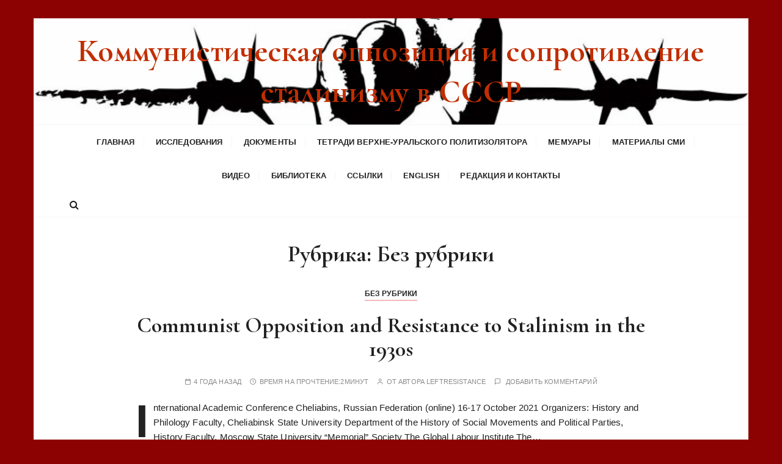

--- FILE ---
content_type: text/html; charset=UTF-8
request_url: http://leftresistance.su/category/%D0%B1%D0%B5%D0%B7-%D1%80%D1%83%D0%B1%D1%80%D0%B8%D0%BA%D0%B8/
body_size: 12146
content:
<!doctype html>
<html lang="ru-RU">
<head>
	<meta charset="UTF-8">
	<meta name="viewport" content="width=device-width, initial-scale=1">
	<link rel="profile" href="https://gmpg.org/xfn/11">

	<title>Без рубрики &#8211; Коммунистическая оппозиция и сопротивление сталинизму в СССР</title>
<meta name='robots' content='max-image-preview:large' />
<link rel='dns-prefetch' href='//fonts.googleapis.com' />
<link rel="alternate" type="application/rss+xml" title="Коммунистическая оппозиция и сопротивление сталинизму в СССР &raquo; Лента" href="http://leftresistance.su/feed/" />
<link rel="alternate" type="application/rss+xml" title="Коммунистическая оппозиция и сопротивление сталинизму в СССР &raquo; Лента комментариев" href="http://leftresistance.su/comments/feed/" />
<link rel="alternate" type="application/rss+xml" title="Коммунистическая оппозиция и сопротивление сталинизму в СССР &raquo; Лента рубрики Без рубрики" href="http://leftresistance.su/category/%d0%b1%d0%b5%d0%b7-%d1%80%d1%83%d0%b1%d1%80%d0%b8%d0%ba%d0%b8/feed/" />
<script type="text/javascript">
window._wpemojiSettings = {"baseUrl":"https:\/\/s.w.org\/images\/core\/emoji\/14.0.0\/72x72\/","ext":".png","svgUrl":"https:\/\/s.w.org\/images\/core\/emoji\/14.0.0\/svg\/","svgExt":".svg","source":{"concatemoji":"http:\/\/leftresistance.su\/wp-includes\/js\/wp-emoji-release.min.js?ver=6.1.9"}};
/*! This file is auto-generated */
!function(e,a,t){var n,r,o,i=a.createElement("canvas"),p=i.getContext&&i.getContext("2d");function s(e,t){var a=String.fromCharCode,e=(p.clearRect(0,0,i.width,i.height),p.fillText(a.apply(this,e),0,0),i.toDataURL());return p.clearRect(0,0,i.width,i.height),p.fillText(a.apply(this,t),0,0),e===i.toDataURL()}function c(e){var t=a.createElement("script");t.src=e,t.defer=t.type="text/javascript",a.getElementsByTagName("head")[0].appendChild(t)}for(o=Array("flag","emoji"),t.supports={everything:!0,everythingExceptFlag:!0},r=0;r<o.length;r++)t.supports[o[r]]=function(e){if(p&&p.fillText)switch(p.textBaseline="top",p.font="600 32px Arial",e){case"flag":return s([127987,65039,8205,9895,65039],[127987,65039,8203,9895,65039])?!1:!s([55356,56826,55356,56819],[55356,56826,8203,55356,56819])&&!s([55356,57332,56128,56423,56128,56418,56128,56421,56128,56430,56128,56423,56128,56447],[55356,57332,8203,56128,56423,8203,56128,56418,8203,56128,56421,8203,56128,56430,8203,56128,56423,8203,56128,56447]);case"emoji":return!s([129777,127995,8205,129778,127999],[129777,127995,8203,129778,127999])}return!1}(o[r]),t.supports.everything=t.supports.everything&&t.supports[o[r]],"flag"!==o[r]&&(t.supports.everythingExceptFlag=t.supports.everythingExceptFlag&&t.supports[o[r]]);t.supports.everythingExceptFlag=t.supports.everythingExceptFlag&&!t.supports.flag,t.DOMReady=!1,t.readyCallback=function(){t.DOMReady=!0},t.supports.everything||(n=function(){t.readyCallback()},a.addEventListener?(a.addEventListener("DOMContentLoaded",n,!1),e.addEventListener("load",n,!1)):(e.attachEvent("onload",n),a.attachEvent("onreadystatechange",function(){"complete"===a.readyState&&t.readyCallback()})),(e=t.source||{}).concatemoji?c(e.concatemoji):e.wpemoji&&e.twemoji&&(c(e.twemoji),c(e.wpemoji)))}(window,document,window._wpemojiSettings);
</script>
<style type="text/css">
img.wp-smiley,
img.emoji {
	display: inline !important;
	border: none !important;
	box-shadow: none !important;
	height: 1em !important;
	width: 1em !important;
	margin: 0 0.07em !important;
	vertical-align: -0.1em !important;
	background: none !important;
	padding: 0 !important;
}
</style>
	<link rel='stylesheet' id='wp-block-library-css' href='http://leftresistance.su/wp-includes/css/dist/block-library/style.min.css?ver=6.1.9' type='text/css' media='all' />
<style id='wp-block-library-theme-inline-css' type='text/css'>
.wp-block-audio figcaption{color:#555;font-size:13px;text-align:center}.is-dark-theme .wp-block-audio figcaption{color:hsla(0,0%,100%,.65)}.wp-block-audio{margin:0 0 1em}.wp-block-code{border:1px solid #ccc;border-radius:4px;font-family:Menlo,Consolas,monaco,monospace;padding:.8em 1em}.wp-block-embed figcaption{color:#555;font-size:13px;text-align:center}.is-dark-theme .wp-block-embed figcaption{color:hsla(0,0%,100%,.65)}.wp-block-embed{margin:0 0 1em}.blocks-gallery-caption{color:#555;font-size:13px;text-align:center}.is-dark-theme .blocks-gallery-caption{color:hsla(0,0%,100%,.65)}.wp-block-image figcaption{color:#555;font-size:13px;text-align:center}.is-dark-theme .wp-block-image figcaption{color:hsla(0,0%,100%,.65)}.wp-block-image{margin:0 0 1em}.wp-block-pullquote{border-top:4px solid;border-bottom:4px solid;margin-bottom:1.75em;color:currentColor}.wp-block-pullquote__citation,.wp-block-pullquote cite,.wp-block-pullquote footer{color:currentColor;text-transform:uppercase;font-size:.8125em;font-style:normal}.wp-block-quote{border-left:.25em solid;margin:0 0 1.75em;padding-left:1em}.wp-block-quote cite,.wp-block-quote footer{color:currentColor;font-size:.8125em;position:relative;font-style:normal}.wp-block-quote.has-text-align-right{border-left:none;border-right:.25em solid;padding-left:0;padding-right:1em}.wp-block-quote.has-text-align-center{border:none;padding-left:0}.wp-block-quote.is-large,.wp-block-quote.is-style-large,.wp-block-quote.is-style-plain{border:none}.wp-block-search .wp-block-search__label{font-weight:700}.wp-block-search__button{border:1px solid #ccc;padding:.375em .625em}:where(.wp-block-group.has-background){padding:1.25em 2.375em}.wp-block-separator.has-css-opacity{opacity:.4}.wp-block-separator{border:none;border-bottom:2px solid;margin-left:auto;margin-right:auto}.wp-block-separator.has-alpha-channel-opacity{opacity:1}.wp-block-separator:not(.is-style-wide):not(.is-style-dots){width:100px}.wp-block-separator.has-background:not(.is-style-dots){border-bottom:none;height:1px}.wp-block-separator.has-background:not(.is-style-wide):not(.is-style-dots){height:2px}.wp-block-table{margin:"0 0 1em 0"}.wp-block-table thead{border-bottom:3px solid}.wp-block-table tfoot{border-top:3px solid}.wp-block-table td,.wp-block-table th{word-break:normal}.wp-block-table figcaption{color:#555;font-size:13px;text-align:center}.is-dark-theme .wp-block-table figcaption{color:hsla(0,0%,100%,.65)}.wp-block-video figcaption{color:#555;font-size:13px;text-align:center}.is-dark-theme .wp-block-video figcaption{color:hsla(0,0%,100%,.65)}.wp-block-video{margin:0 0 1em}.wp-block-template-part.has-background{padding:1.25em 2.375em;margin-top:0;margin-bottom:0}
</style>
<link rel='stylesheet' id='wpzoom-social-icons-block-style-css' href='http://leftresistance.su/wp-content/plugins/social-icons-widget-by-wpzoom/block/dist/blocks.style.build.css?ver=1626783892' type='text/css' media='all' />
<link rel='stylesheet' id='wp-components-css' href='http://leftresistance.su/wp-includes/css/dist/components/style.min.css?ver=6.1.9' type='text/css' media='all' />
<link rel='stylesheet' id='wp-block-editor-css' href='http://leftresistance.su/wp-includes/css/dist/block-editor/style.min.css?ver=6.1.9' type='text/css' media='all' />
<link rel='stylesheet' id='wp-nux-css' href='http://leftresistance.su/wp-includes/css/dist/nux/style.min.css?ver=6.1.9' type='text/css' media='all' />
<link rel='stylesheet' id='wp-reusable-blocks-css' href='http://leftresistance.su/wp-includes/css/dist/reusable-blocks/style.min.css?ver=6.1.9' type='text/css' media='all' />
<link rel='stylesheet' id='wp-editor-css' href='http://leftresistance.su/wp-includes/css/dist/editor/style.min.css?ver=6.1.9' type='text/css' media='all' />
<link rel='stylesheet' id='drop_shadow_block-style-css-css' href='http://leftresistance.su/wp-content/plugins/drop-shadow-boxes/block/blocks.style.build.css?ver=1.7.10' type='text/css' media='all' />
<link rel='stylesheet' id='classic-theme-styles-css' href='http://leftresistance.su/wp-includes/css/classic-themes.min.css?ver=1' type='text/css' media='all' />
<style id='global-styles-inline-css' type='text/css'>
body{--wp--preset--color--black: #000000;--wp--preset--color--cyan-bluish-gray: #abb8c3;--wp--preset--color--white: #ffffff;--wp--preset--color--pale-pink: #f78da7;--wp--preset--color--vivid-red: #cf2e2e;--wp--preset--color--luminous-vivid-orange: #ff6900;--wp--preset--color--luminous-vivid-amber: #fcb900;--wp--preset--color--light-green-cyan: #7bdcb5;--wp--preset--color--vivid-green-cyan: #00d084;--wp--preset--color--pale-cyan-blue: #8ed1fc;--wp--preset--color--vivid-cyan-blue: #0693e3;--wp--preset--color--vivid-purple: #9b51e0;--wp--preset--gradient--vivid-cyan-blue-to-vivid-purple: linear-gradient(135deg,rgba(6,147,227,1) 0%,rgb(155,81,224) 100%);--wp--preset--gradient--light-green-cyan-to-vivid-green-cyan: linear-gradient(135deg,rgb(122,220,180) 0%,rgb(0,208,130) 100%);--wp--preset--gradient--luminous-vivid-amber-to-luminous-vivid-orange: linear-gradient(135deg,rgba(252,185,0,1) 0%,rgba(255,105,0,1) 100%);--wp--preset--gradient--luminous-vivid-orange-to-vivid-red: linear-gradient(135deg,rgba(255,105,0,1) 0%,rgb(207,46,46) 100%);--wp--preset--gradient--very-light-gray-to-cyan-bluish-gray: linear-gradient(135deg,rgb(238,238,238) 0%,rgb(169,184,195) 100%);--wp--preset--gradient--cool-to-warm-spectrum: linear-gradient(135deg,rgb(74,234,220) 0%,rgb(151,120,209) 20%,rgb(207,42,186) 40%,rgb(238,44,130) 60%,rgb(251,105,98) 80%,rgb(254,248,76) 100%);--wp--preset--gradient--blush-light-purple: linear-gradient(135deg,rgb(255,206,236) 0%,rgb(152,150,240) 100%);--wp--preset--gradient--blush-bordeaux: linear-gradient(135deg,rgb(254,205,165) 0%,rgb(254,45,45) 50%,rgb(107,0,62) 100%);--wp--preset--gradient--luminous-dusk: linear-gradient(135deg,rgb(255,203,112) 0%,rgb(199,81,192) 50%,rgb(65,88,208) 100%);--wp--preset--gradient--pale-ocean: linear-gradient(135deg,rgb(255,245,203) 0%,rgb(182,227,212) 50%,rgb(51,167,181) 100%);--wp--preset--gradient--electric-grass: linear-gradient(135deg,rgb(202,248,128) 0%,rgb(113,206,126) 100%);--wp--preset--gradient--midnight: linear-gradient(135deg,rgb(2,3,129) 0%,rgb(40,116,252) 100%);--wp--preset--duotone--dark-grayscale: url('#wp-duotone-dark-grayscale');--wp--preset--duotone--grayscale: url('#wp-duotone-grayscale');--wp--preset--duotone--purple-yellow: url('#wp-duotone-purple-yellow');--wp--preset--duotone--blue-red: url('#wp-duotone-blue-red');--wp--preset--duotone--midnight: url('#wp-duotone-midnight');--wp--preset--duotone--magenta-yellow: url('#wp-duotone-magenta-yellow');--wp--preset--duotone--purple-green: url('#wp-duotone-purple-green');--wp--preset--duotone--blue-orange: url('#wp-duotone-blue-orange');--wp--preset--font-size--small: 13px;--wp--preset--font-size--medium: 20px;--wp--preset--font-size--large: 36px;--wp--preset--font-size--x-large: 42px;--wp--preset--spacing--20: 0.44rem;--wp--preset--spacing--30: 0.67rem;--wp--preset--spacing--40: 1rem;--wp--preset--spacing--50: 1.5rem;--wp--preset--spacing--60: 2.25rem;--wp--preset--spacing--70: 3.38rem;--wp--preset--spacing--80: 5.06rem;}:where(.is-layout-flex){gap: 0.5em;}body .is-layout-flow > .alignleft{float: left;margin-inline-start: 0;margin-inline-end: 2em;}body .is-layout-flow > .alignright{float: right;margin-inline-start: 2em;margin-inline-end: 0;}body .is-layout-flow > .aligncenter{margin-left: auto !important;margin-right: auto !important;}body .is-layout-constrained > .alignleft{float: left;margin-inline-start: 0;margin-inline-end: 2em;}body .is-layout-constrained > .alignright{float: right;margin-inline-start: 2em;margin-inline-end: 0;}body .is-layout-constrained > .aligncenter{margin-left: auto !important;margin-right: auto !important;}body .is-layout-constrained > :where(:not(.alignleft):not(.alignright):not(.alignfull)){max-width: var(--wp--style--global--content-size);margin-left: auto !important;margin-right: auto !important;}body .is-layout-constrained > .alignwide{max-width: var(--wp--style--global--wide-size);}body .is-layout-flex{display: flex;}body .is-layout-flex{flex-wrap: wrap;align-items: center;}body .is-layout-flex > *{margin: 0;}:where(.wp-block-columns.is-layout-flex){gap: 2em;}.has-black-color{color: var(--wp--preset--color--black) !important;}.has-cyan-bluish-gray-color{color: var(--wp--preset--color--cyan-bluish-gray) !important;}.has-white-color{color: var(--wp--preset--color--white) !important;}.has-pale-pink-color{color: var(--wp--preset--color--pale-pink) !important;}.has-vivid-red-color{color: var(--wp--preset--color--vivid-red) !important;}.has-luminous-vivid-orange-color{color: var(--wp--preset--color--luminous-vivid-orange) !important;}.has-luminous-vivid-amber-color{color: var(--wp--preset--color--luminous-vivid-amber) !important;}.has-light-green-cyan-color{color: var(--wp--preset--color--light-green-cyan) !important;}.has-vivid-green-cyan-color{color: var(--wp--preset--color--vivid-green-cyan) !important;}.has-pale-cyan-blue-color{color: var(--wp--preset--color--pale-cyan-blue) !important;}.has-vivid-cyan-blue-color{color: var(--wp--preset--color--vivid-cyan-blue) !important;}.has-vivid-purple-color{color: var(--wp--preset--color--vivid-purple) !important;}.has-black-background-color{background-color: var(--wp--preset--color--black) !important;}.has-cyan-bluish-gray-background-color{background-color: var(--wp--preset--color--cyan-bluish-gray) !important;}.has-white-background-color{background-color: var(--wp--preset--color--white) !important;}.has-pale-pink-background-color{background-color: var(--wp--preset--color--pale-pink) !important;}.has-vivid-red-background-color{background-color: var(--wp--preset--color--vivid-red) !important;}.has-luminous-vivid-orange-background-color{background-color: var(--wp--preset--color--luminous-vivid-orange) !important;}.has-luminous-vivid-amber-background-color{background-color: var(--wp--preset--color--luminous-vivid-amber) !important;}.has-light-green-cyan-background-color{background-color: var(--wp--preset--color--light-green-cyan) !important;}.has-vivid-green-cyan-background-color{background-color: var(--wp--preset--color--vivid-green-cyan) !important;}.has-pale-cyan-blue-background-color{background-color: var(--wp--preset--color--pale-cyan-blue) !important;}.has-vivid-cyan-blue-background-color{background-color: var(--wp--preset--color--vivid-cyan-blue) !important;}.has-vivid-purple-background-color{background-color: var(--wp--preset--color--vivid-purple) !important;}.has-black-border-color{border-color: var(--wp--preset--color--black) !important;}.has-cyan-bluish-gray-border-color{border-color: var(--wp--preset--color--cyan-bluish-gray) !important;}.has-white-border-color{border-color: var(--wp--preset--color--white) !important;}.has-pale-pink-border-color{border-color: var(--wp--preset--color--pale-pink) !important;}.has-vivid-red-border-color{border-color: var(--wp--preset--color--vivid-red) !important;}.has-luminous-vivid-orange-border-color{border-color: var(--wp--preset--color--luminous-vivid-orange) !important;}.has-luminous-vivid-amber-border-color{border-color: var(--wp--preset--color--luminous-vivid-amber) !important;}.has-light-green-cyan-border-color{border-color: var(--wp--preset--color--light-green-cyan) !important;}.has-vivid-green-cyan-border-color{border-color: var(--wp--preset--color--vivid-green-cyan) !important;}.has-pale-cyan-blue-border-color{border-color: var(--wp--preset--color--pale-cyan-blue) !important;}.has-vivid-cyan-blue-border-color{border-color: var(--wp--preset--color--vivid-cyan-blue) !important;}.has-vivid-purple-border-color{border-color: var(--wp--preset--color--vivid-purple) !important;}.has-vivid-cyan-blue-to-vivid-purple-gradient-background{background: var(--wp--preset--gradient--vivid-cyan-blue-to-vivid-purple) !important;}.has-light-green-cyan-to-vivid-green-cyan-gradient-background{background: var(--wp--preset--gradient--light-green-cyan-to-vivid-green-cyan) !important;}.has-luminous-vivid-amber-to-luminous-vivid-orange-gradient-background{background: var(--wp--preset--gradient--luminous-vivid-amber-to-luminous-vivid-orange) !important;}.has-luminous-vivid-orange-to-vivid-red-gradient-background{background: var(--wp--preset--gradient--luminous-vivid-orange-to-vivid-red) !important;}.has-very-light-gray-to-cyan-bluish-gray-gradient-background{background: var(--wp--preset--gradient--very-light-gray-to-cyan-bluish-gray) !important;}.has-cool-to-warm-spectrum-gradient-background{background: var(--wp--preset--gradient--cool-to-warm-spectrum) !important;}.has-blush-light-purple-gradient-background{background: var(--wp--preset--gradient--blush-light-purple) !important;}.has-blush-bordeaux-gradient-background{background: var(--wp--preset--gradient--blush-bordeaux) !important;}.has-luminous-dusk-gradient-background{background: var(--wp--preset--gradient--luminous-dusk) !important;}.has-pale-ocean-gradient-background{background: var(--wp--preset--gradient--pale-ocean) !important;}.has-electric-grass-gradient-background{background: var(--wp--preset--gradient--electric-grass) !important;}.has-midnight-gradient-background{background: var(--wp--preset--gradient--midnight) !important;}.has-small-font-size{font-size: var(--wp--preset--font-size--small) !important;}.has-medium-font-size{font-size: var(--wp--preset--font-size--medium) !important;}.has-large-font-size{font-size: var(--wp--preset--font-size--large) !important;}.has-x-large-font-size{font-size: var(--wp--preset--font-size--x-large) !important;}
.wp-block-navigation a:where(:not(.wp-element-button)){color: inherit;}
:where(.wp-block-columns.is-layout-flex){gap: 2em;}
.wp-block-pullquote{font-size: 1.5em;line-height: 1.6;}
</style>
<link rel='stylesheet' id='gucherry-blog-style-css' href='http://leftresistance.su/wp-content/themes/gucherry-blog/style.css?ver=6.1.9' type='text/css' media='all' />
<link rel='stylesheet' id='gucherry-blog-google-fonts-css' href='//fonts.googleapis.com/css?family=Cormorant+Garamond%3A400%2C400i%2C500%2C500i%2C600%2C600i%2C700%2C700i%26display%3Dswap&#038;subset=latin%2Clatin-ext&#038;ver=6.1.9' type='text/css' media='all' />
<link rel='stylesheet' id='gucherry-blog-main-css' href='http://leftresistance.su/wp-content/themes/gucherry-blog/everestthemes/assets/dist/css/main-style.css?ver=6.1.9' type='text/css' media='all' />
<link rel='stylesheet' id='gucherry-blog-woocommerce-style-css' href='http://leftresistance.su/wp-content/themes/gucherry-blog/everestthemes/woocommerce/woocommerce.css?ver=6.1.9' type='text/css' media='all' />
<link rel='stylesheet' id='wpzoom-social-icons-socicon-css' href='http://leftresistance.su/wp-content/plugins/social-icons-widget-by-wpzoom/assets/css/wpzoom-socicon.css?ver=1626783892' type='text/css' media='all' />
<link rel='stylesheet' id='wpzoom-social-icons-genericons-css' href='http://leftresistance.su/wp-content/plugins/social-icons-widget-by-wpzoom/assets/css/genericons.css?ver=1626783892' type='text/css' media='all' />
<link rel='stylesheet' id='wpzoom-social-icons-academicons-css' href='http://leftresistance.su/wp-content/plugins/social-icons-widget-by-wpzoom/assets/css/academicons.min.css?ver=1626783892' type='text/css' media='all' />
<link rel='stylesheet' id='wpzoom-social-icons-font-awesome-3-css' href='http://leftresistance.su/wp-content/plugins/social-icons-widget-by-wpzoom/assets/css/font-awesome-3.min.css?ver=1626783892' type='text/css' media='all' />
<link rel='stylesheet' id='dashicons-css' href='http://leftresistance.su/wp-includes/css/dashicons.min.css?ver=6.1.9' type='text/css' media='all' />
<link rel='stylesheet' id='wpzoom-social-icons-styles-css' href='http://leftresistance.su/wp-content/plugins/social-icons-widget-by-wpzoom/assets/css/wpzoom-social-icons-styles.css?ver=1626783892' type='text/css' media='all' />
<link rel='preload' as='font'  id='wpzoom-social-icons-font-academicons-ttf-css' href='http://leftresistance.su/wp-content/plugins/social-icons-widget-by-wpzoom/assets/font/academicons.ttf?v=1.8.6'  type='font/ttf' crossorigin />
<link rel='preload' as='font'  id='wpzoom-social-icons-font-academicons-woff-css' href='http://leftresistance.su/wp-content/plugins/social-icons-widget-by-wpzoom/assets/font/academicons.woff?v=1.8.6'  type='font/woff' crossorigin />
<link rel='preload' as='font'  id='wpzoom-social-icons-font-fontawesome-3-ttf-css' href='http://leftresistance.su/wp-content/plugins/social-icons-widget-by-wpzoom/assets/font/fontawesome-webfont.ttf?v=4.7.0'  type='font/ttf' crossorigin />
<link rel='preload' as='font'  id='wpzoom-social-icons-font-fontawesome-3-woff-css' href='http://leftresistance.su/wp-content/plugins/social-icons-widget-by-wpzoom/assets/font/fontawesome-webfont.woff?v=4.7.0'  type='font/woff' crossorigin />
<link rel='preload' as='font'  id='wpzoom-social-icons-font-fontawesome-3-woff2-css' href='http://leftresistance.su/wp-content/plugins/social-icons-widget-by-wpzoom/assets/font/fontawesome-webfont.woff2?v=4.7.0'  type='font/woff2' crossorigin />
<link rel='preload' as='font'  id='wpzoom-social-icons-font-genericons-ttf-css' href='http://leftresistance.su/wp-content/plugins/social-icons-widget-by-wpzoom/assets/font/Genericons.ttf'  type='font/ttf' crossorigin />
<link rel='preload' as='font'  id='wpzoom-social-icons-font-genericons-woff-css' href='http://leftresistance.su/wp-content/plugins/social-icons-widget-by-wpzoom/assets/font/Genericons.woff'  type='font/woff' crossorigin />
<link rel='preload' as='font'  id='wpzoom-social-icons-font-socicon-ttf-css' href='http://leftresistance.su/wp-content/plugins/social-icons-widget-by-wpzoom/assets/font/socicon.ttf?v=4.1.3'  type='font/ttf' crossorigin />
<link rel='preload' as='font'  id='wpzoom-social-icons-font-socicon-woff-css' href='http://leftresistance.su/wp-content/plugins/social-icons-widget-by-wpzoom/assets/font/socicon.woff?v=4.1.3'  type='font/woff' crossorigin />
<script type='text/javascript' src='http://leftresistance.su/wp-includes/js/jquery/jquery.min.js?ver=3.6.1' id='jquery-core-js'></script>
<script type='text/javascript' src='http://leftresistance.su/wp-includes/js/jquery/jquery-migrate.min.js?ver=3.3.2' id='jquery-migrate-js'></script>
<link rel="https://api.w.org/" href="http://leftresistance.su/wp-json/" /><link rel="alternate" type="application/json" href="http://leftresistance.su/wp-json/wp/v2/categories/1" /><link rel="EditURI" type="application/rsd+xml" title="RSD" href="http://leftresistance.su/xmlrpc.php?rsd" />
<link rel="wlwmanifest" type="application/wlwmanifest+xml" href="http://leftresistance.su/wp-includes/wlwmanifest.xml" />
<meta name="generator" content="WordPress 6.1.9" />
<script>readMoreArgs = []</script><!-- Analytics by WP Statistics v13.2.7 - https://wp-statistics.com/ -->
    <style type="text/css">  
       
        q,
        h1,
        h2,
        h3,
        h4,
        h5,
        h6, 
        .h1,
        .h2,
        .h3,
        .h4,
        .h5,
        .h6,
        blockquote,
        .site-title {

                        font-family: Cormorant Garamond;
                    }
            h1,
        h2,
        h3,
        h4,
        h5,
        h6, 
        .h1,
        .h2,
        .h3,
        .h4,
        .h5,
        .h6
        {
                    line-height: 1.1;
                    }
    
    </style>
        
    		<style type="text/css">
					.site-title a,
			.site-description {
				color: #c12e01;
			}
				</style>
		<style type="text/css" id="custom-background-css">
body.custom-background { background-color: #8c0101; }
</style>
	<link rel="icon" href="http://leftresistance.su/wp-content/uploads/2021/01/cropped-sayt_logo-1-32x32.jpg" sizes="32x32" />
<link rel="icon" href="http://leftresistance.su/wp-content/uploads/2021/01/cropped-sayt_logo-1-192x192.jpg" sizes="192x192" />
<link rel="apple-touch-icon" href="http://leftresistance.su/wp-content/uploads/2021/01/cropped-sayt_logo-1-180x180.jpg" />
<meta name="msapplication-TileImage" content="http://leftresistance.su/wp-content/uploads/2021/01/cropped-sayt_logo-1-270x270.jpg" />
</head>

<body class="archive category category-1 custom-background wp-embed-responsive hfeed no-sidebar boxed">
	<div class="page-wrap">
       <a class="skip-link screen-reader-text" href="#content">Перейти к содержимому</a>
        <header class="mastheader gc-header-s1">
            <div class="header-inner">
                                   <div class="gc-logo-block" style="background-image: url( http://leftresistance.su/wp-content/uploads/2022/11/cropped-1613517077_28-p-fon-dlya-prezentatsii-na-temu-kholokost-36-1.jpg );">
                                        <div class="gc-container">
                        <div class="site-identity">
                                                    <span class="site-title"><a href="http://leftresistance.su/" rel="home">Коммунистическая оппозиция и сопротивление сталинизму в СССР</a></span>
                                                </div><!-- // site-identity -->
                    </div><!-- // gc-container -->
                </div><!-- // gc-logo-block -->
                <div class="bottom-header">
                    <div class="gc-container">
                        <div class="gc-row">
                            <div class="gc-col left">
                                <div class="social-icons">
                                    <ul>
                                                                            </ul>
                                </div><!-- // social-icons -->
                            </div><!-- // gc-col -->
                            <div class="gc-col center">
                                <div class="primary-navigation-wrap">
                                    <div class="menu-toggle">
                                        <span class="hamburger-bar"></span>
                                        <span class="hamburger-bar"></span>
                                        <span class="hamburger-bar"></span>
                                    </div><!-- .menu-toggle -->
                                    <nav id="site-navigation" class="site-navigation">
                                        <ul id="menu-main" class="primary-menu"><li id="menu-item-561" class="menu-item menu-item-type-post_type menu-item-object-page menu-item-home menu-item-561"><a href="http://leftresistance.su/">Главная</a></li>
<li id="menu-item-36" class="menu-item menu-item-type-post_type menu-item-object-page menu-item-36"><a href="http://leftresistance.su/%d0%b8%d1%81%d1%81%d0%bb%d0%b5%d0%b4%d0%be%d0%b2%d0%b0%d0%bd%d0%b8%d1%8f/">Исследования</a></li>
<li id="menu-item-31" class="menu-item menu-item-type-post_type menu-item-object-page menu-item-31"><a href="http://leftresistance.su/%d0%b4%d0%be%d0%ba%d1%83%d0%bc%d0%b5%d0%bd%d1%82%d1%8b/">Документы</a></li>
<li id="menu-item-38" class="menu-item menu-item-type-post_type menu-item-object-page menu-item-38"><a href="http://leftresistance.su/%d1%82%d0%b5%d1%82%d1%80%d0%b0%d0%b4%d0%b8-%d0%b2%d0%b5%d1%80%d1%85%d0%bd%d0%b5%d1%83%d1%80%d0%b0%d0%bb%d1%8c%d1%81%d0%ba%d0%be%d0%b3%d0%be-%d0%bf%d0%be%d0%bb%d0%b8%d1%82%d0%b8%d0%b7%d0%be%d0%bb%d1%8f/">Тетради Верхне-Уральского политизолятора</a></li>
<li id="menu-item-1163" class="menu-item menu-item-type-post_type menu-item-object-page menu-item-1163"><a href="http://leftresistance.su/main-page/%d0%bc%d0%b5%d0%bc%d1%83%d0%b0%d1%80%d1%8b/">Мемуары</a></li>
<li id="menu-item-602" class="menu-item menu-item-type-post_type menu-item-object-page menu-item-602"><a href="http://leftresistance.su/%d1%80%d0%b5%d1%81%d1%83%d1%80%d1%81%d1%8b/">Материалы СМИ</a></li>
<li id="menu-item-35" class="menu-item menu-item-type-post_type menu-item-object-page menu-item-35"><a href="http://leftresistance.su/%d0%b2%d0%b8%d0%b4%d0%b5%d0%be/">Видео</a></li>
<li id="menu-item-732" class="menu-item menu-item-type-post_type menu-item-object-page menu-item-732"><a href="http://leftresistance.su/%d0%b1%d0%b8%d0%b1%d0%bb%d0%b8%d0%be%d1%82%d0%b5%d0%ba%d0%b0/">Библиотека</a></li>
<li id="menu-item-32" class="menu-item menu-item-type-post_type menu-item-object-page menu-item-32"><a href="http://leftresistance.su/%d0%bf%d0%be%d0%bb%d0%b5%d0%b7%d0%bd%d1%8b%d0%b5-%d1%80%d0%b5%d1%81%d1%83%d1%80%d1%81%d1%8b/">Ссылки</a></li>
<li id="menu-item-741" class="menu-item menu-item-type-post_type menu-item-object-page menu-item-741"><a href="http://leftresistance.su/english/">English</a></li>
<li id="menu-item-660" class="menu-item menu-item-type-post_type menu-item-object-post menu-item-660"><a href="http://leftresistance.su/%d1%80%d0%b5%d0%b4%d0%b0%d0%ba%d1%86%d0%b8%d1%8f-%d1%81%d0%b0%d0%b9%d1%82%d0%b0/">Редакция и контакты</a></li>
</ul>                                    </nav>
                                </div><!-- // primary-navigation-wrap -->
                            </div><!-- // gc-col -->
                            <div class="gc-col right">
                                                               <button class="search-trigger"><i class="fa fa-search" aria-hidden="true"></i></button>
                                                            </div><!-- // gc-col -->
                        </div><!-- // gc-row -->
                    </div><!-- // gc-container -->
                </div><!-- // bottom-header -->
            </div><!-- // header-inner -->
        </header><!-- // mastheader gc-header-s1 -->
        <div class="search-overlay-holder">
            <div class="gc-container">
                <div class="search-wrapper">
                    <form action="#">
                        <form role="search" method="get" id="searchform" class="search-form" action="http://leftresistance.su/" >
    <label>
        <span class="screen-reader-text">Искать:</span>
        <input type="search" class="search-field" placeholder="Укажите ключевые слова и нажмите &quot;ввод&quot;" value="" name="s" />
    </label>
    
    <button type="submit" class="search-submit"><i class="fa fa-search" aria-hidden="true">
    </i></button>
    </form>                    </form>
                    <div class="form-close">
                        <svg width="20" height="20" class="close-search-overlay">
                            <line y2="100%" x2="0" y1="0" x1="100%" stroke-width="1.1" stroke="#000"></line>
                            <line y2="100%" x2="100%" y1="0%" x1="0%" stroke-width="1.1" stroke="#000"></line>
                        </svg>
                    </div>
                </div>
            </div><!-- // gc-container -->
        </div><!-- // search-overlay-holder -->
        <div class="site-overlay"></div>
        
	<section class="main-content-area-wrap">
        <div class="archive-page-wrap">
            <div class="archive-page-s1 layout-tweak">
                <div class="gc-container">
                                        <div id="primary" class="content-area">
                        <main class="site-main">
                            <div class="archive-inner">
                                <div class="row">
                                                                       <div class="col-12">
                                        <div class="archive-entry">
                                                                                            <div class="page-title">
                                                   <h1>Рубрика: <span>Без рубрики</span></h1>                                                </div><!-- // page-ttile -->
                                                                                            <div class="archive-items-entry">
                                                                                              <div class="gc-blog-lists gc-blog-list-s1">
                                                    <article id="post-1046" class="post-1046 post type-post status-publish format-standard hentry category-1">
    <div class="post-content">
        <div class="top-block">
            <div class="entry-cats"><ul class="post-categories">
	<li><a href="http://leftresistance.su/category/%d0%b1%d0%b5%d0%b7-%d1%80%d1%83%d0%b1%d1%80%d0%b8%d0%ba%d0%b8/" rel="category tag">Без рубрики</a></li></ul></div>            <div class="post-title">
                <h3><a href="http://leftresistance.su/2021/08/15/communist-opposition-and-resistance-to-stalinism-in-the-1930s/">Communist Opposition and Resistance to Stalinism in the 1930s</a></h3>
            </div><!-- // post-title -->
            <div class="entry-metas">
                <ul>
                    <li class="posted-time"><span>4 года назад</span></li>                    <li class="read-time">Время на прочтение:<span>2минут</span></li>                    <li class="author">от автора <span class="author vcard"><a class="url fn n" href="http://leftresistance.su/author/leftresistance/">leftresistance</a></span></li>                            		<li class="comment">
        			<a href="http://leftresistance.su/2021/08/15/communist-opposition-and-resistance-to-stalinism-in-the-1930s/">
        				Добавить комментарий        			</a>
        		</li>
	          	                </ul>
            </div><!-- // entry-metas -->
        </div><!-- // top-block -->
                <div class="bottom-block">
            <div class="excerpt has-dropcap">
            <p>International Academic Conference Cheliabins, Russian Federation (online) 16-17 October 2021 Organizers: History and Philology Faculty, Cheliabinsk State University Department of the History of Social Movements and Political Parties, History Faculty, Moscow State University “Memorial” Society The Global Labour Institute The&#8230;</p>
            </div><!-- // excerpt -->
            <div class="permalink">
                <a class="gc-button-primary medium" href="http://leftresistance.su/2021/08/15/communist-opposition-and-resistance-to-stalinism-in-the-1930s/">Читать далее</a>
            </div><!-- // permalink -->
        </div><!-- // bottom-block -->
    </div><!-- // post-content -->
</article><!-- // hentry -->
<article id="post-1027" class="post-1027 post type-post status-publish format-standard hentry category-1">
    <div class="post-content">
        <div class="top-block">
            <div class="entry-cats"><ul class="post-categories">
	<li><a href="http://leftresistance.su/category/%d0%b1%d0%b5%d0%b7-%d1%80%d1%83%d0%b1%d1%80%d0%b8%d0%ba%d0%b8/" rel="category tag">Без рубрики</a></li></ul></div>            <div class="post-title">
                <h3><a href="http://leftresistance.su/2021/08/02/%d0%b2-%d0%bf%d0%be%d0%bb%d0%b8%d1%82%d0%b1%d1%8e%d1%80%d0%be-%d1%86%d0%ba-%d1%80%d0%ba%d0%bf/">В Политбюро ЦК РКП</a></h3>
            </div><!-- // post-title -->
            <div class="entry-metas">
                <ul>
                    <li class="posted-time"><span>5 лет назад</span></li>                    <li class="read-time">Время на прочтение:<span>2минут</span></li>                    <li class="author">от автора <span class="author vcard"><a class="url fn n" href="http://leftresistance.su/author/leftresistance/">leftresistance</a></span></li>                            		<li class="comment">
        			<a href="http://leftresistance.su/2021/08/02/%d0%b2-%d0%bf%d0%be%d0%bb%d0%b8%d1%82%d0%b1%d1%8e%d1%80%d0%be-%d1%86%d0%ba-%d1%80%d0%ba%d0%bf/">
        				Добавить комментарий        			</a>
        		</li>
	          	                </ul>
            </div><!-- // entry-metas -->
        </div><!-- // top-block -->
                <div class="bottom-block">
            <div class="excerpt has-dropcap">
            <p>(15 октября 1923 г.) Чрезвычайная&nbsp; серьезность положения&nbsp; заставляет нас&nbsp; (в интересах нашей партии, в интересах&nbsp; рабочего класса)&nbsp; сказать вам&nbsp; открыто, что продолжение политики&nbsp; большинства&nbsp; Политбюро&nbsp; грозит&nbsp; тяжкими&nbsp; бедами&nbsp; для&nbsp; всей партии. Начавшийся&nbsp; с конца&nbsp; июля этого года&nbsp; хозяйственный и финансовый&nbsp;&#8230;</p>
            </div><!-- // excerpt -->
            <div class="permalink">
                <a class="gc-button-primary medium" href="http://leftresistance.su/2021/08/02/%d0%b2-%d0%bf%d0%be%d0%bb%d0%b8%d1%82%d0%b1%d1%8e%d1%80%d0%be-%d1%86%d0%ba-%d1%80%d0%ba%d0%bf/">Читать далее</a>
            </div><!-- // permalink -->
        </div><!-- // bottom-block -->
    </div><!-- // post-content -->
</article><!-- // hentry -->
<article id="post-959" class="post-959 post type-post status-publish format-standard hentry category-1">
    <div class="post-content">
        <div class="top-block">
            <div class="entry-cats"><ul class="post-categories">
	<li><a href="http://leftresistance.su/category/%d0%b1%d0%b5%d0%b7-%d1%80%d1%83%d0%b1%d1%80%d0%b8%d0%ba%d0%b8/" rel="category tag">Без рубрики</a></li></ul></div>            <div class="post-title">
                <h3><a href="http://leftresistance.su/2021/07/30/%d0%be%d0%b1%d1%80%d0%b0%d1%89%d0%b5%d0%bd%d0%b8%d0%b5-%d0%be%d0%bf%d0%bf%d0%be%d0%b7%d0%b8%d1%86%d0%b8%d0%b8-%d0%b1%d0%be%d0%bb%d1%8c%d1%88%d0%b5%d0%b2%d0%b8%d0%ba%d0%be%d0%b2-%d0%bb%d0%b5%d0%bd/">Обращение Оппозиции большевиков-ленинцев в ЦК, ЦКК ВКП(б) и ко всем членам ВКП(б)</a></h3>
            </div><!-- // post-title -->
            <div class="entry-metas">
                <ul>
                    <li class="posted-time"><span>5 лет назад</span></li>                    <li class="read-time">Время на прочтение:<span>0минута</span></li>                    <li class="author">от автора <span class="author vcard"><a class="url fn n" href="http://leftresistance.su/author/leftresistance/">leftresistance</a></span></li>                            		<li class="comment">
        			<a href="http://leftresistance.su/2021/07/30/%d0%be%d0%b1%d1%80%d0%b0%d1%89%d0%b5%d0%bd%d0%b8%d0%b5-%d0%be%d0%bf%d0%bf%d0%be%d0%b7%d0%b8%d1%86%d0%b8%d0%b8-%d0%b1%d0%be%d0%bb%d1%8c%d1%88%d0%b5%d0%b2%d0%b8%d0%ba%d0%be%d0%b2-%d0%bb%d0%b5%d0%bd/">
        				Добавить комментарий        			</a>
        		</li>
	          	                </ul>
            </div><!-- // entry-metas -->
        </div><!-- // top-block -->
                <div class="bottom-block">
            <div class="excerpt has-dropcap">
            <p>К предстоящей дискуссии «В своем заявлении ЦК и ЦКК от 4 октября прошлого года оппозиция большевиков-ленинцев предупреждала против чрезвычайных административных мер в деревне, потому, что они влекут за собой отрицательные политические последствия. Мы предупреждали также против вреднейшей теории о возможности&#8230;</p>
            </div><!-- // excerpt -->
            <div class="permalink">
                <a class="gc-button-primary medium" href="http://leftresistance.su/2021/07/30/%d0%be%d0%b1%d1%80%d0%b0%d1%89%d0%b5%d0%bd%d0%b8%d0%b5-%d0%be%d0%bf%d0%bf%d0%be%d0%b7%d0%b8%d1%86%d0%b8%d0%b8-%d0%b1%d0%be%d0%bb%d1%8c%d1%88%d0%b5%d0%b2%d0%b8%d0%ba%d0%be%d0%b2-%d0%bb%d0%b5%d0%bd/">Читать далее</a>
            </div><!-- // permalink -->
        </div><!-- // bottom-block -->
    </div><!-- // post-content -->
</article><!-- // hentry -->
<article id="post-943" class="post-943 post type-post status-publish format-standard hentry category-1">
    <div class="post-content">
        <div class="top-block">
            <div class="entry-cats"><ul class="post-categories">
	<li><a href="http://leftresistance.su/category/%d0%b1%d0%b5%d0%b7-%d1%80%d1%83%d0%b1%d1%80%d0%b8%d0%ba%d0%b8/" rel="category tag">Без рубрики</a></li></ul></div>            <div class="post-title">
                <h3><a href="http://leftresistance.su/2021/07/30/%d0%b8%d0%b7-%d0%b2%d0%be%d0%b7%d0%b7%d0%b2%d0%b0%d0%bd%d0%b8%d1%8f-%d0%b3%d1%80%d1%83%d0%bf%d0%bf%d1%8b-%d1%80%d0%b0%d0%b1%d0%be%d1%87%d0%b0%d1%8f-%d0%bf%d1%80%d0%b0%d0%b2%d0%b4%d0%b0/">Из воззвания группы &#8220;Рабочая правда&#8221;</a></h3>
            </div><!-- // post-title -->
            <div class="entry-metas">
                <ul>
                    <li class="posted-time"><span>5 лет назад</span></li>                    <li class="read-time">Время на прочтение:<span>0минута</span></li>                    <li class="author">от автора <span class="author vcard"><a class="url fn n" href="http://leftresistance.su/author/leftresistance/">leftresistance</a></span></li>                            		<li class="comment">
        			<a href="http://leftresistance.su/2021/07/30/%d0%b8%d0%b7-%d0%b2%d0%be%d0%b7%d0%b7%d0%b2%d0%b0%d0%bd%d0%b8%d1%8f-%d0%b3%d1%80%d1%83%d0%bf%d0%bf%d1%8b-%d1%80%d0%b0%d0%b1%d0%be%d1%87%d0%b0%d1%8f-%d0%bf%d1%80%d0%b0%d0%b2%d0%b4%d0%b0/">
        				Добавить комментарий        			</a>
        		</li>
	          	                </ul>
            </div><!-- // entry-metas -->
        </div><!-- // top-block -->
                <div class="bottom-block">
            <div class="excerpt has-dropcap">
            <p>Освобождение рабочих должно быть делом самого рабочего класса. Обращение к революционному пролетариату и всем революционным элементам, оставшимся верными борющемуся рабочему классу. «В тяжелые месяцы идейной растерянности и разброда в партии и апатии среди рабочего класса мы, группа коммунистов, ставим своей&#8230;</p>
            </div><!-- // excerpt -->
            <div class="permalink">
                <a class="gc-button-primary medium" href="http://leftresistance.su/2021/07/30/%d0%b8%d0%b7-%d0%b2%d0%be%d0%b7%d0%b7%d0%b2%d0%b0%d0%bd%d0%b8%d1%8f-%d0%b3%d1%80%d1%83%d0%bf%d0%bf%d1%8b-%d1%80%d0%b0%d0%b1%d0%be%d1%87%d0%b0%d1%8f-%d0%bf%d1%80%d0%b0%d0%b2%d0%b4%d0%b0/">Читать далее</a>
            </div><!-- // permalink -->
        </div><!-- // bottom-block -->
    </div><!-- // post-content -->
</article><!-- // hentry -->
<article id="post-934" class="post-934 post type-post status-publish format-standard hentry category-1">
    <div class="post-content">
        <div class="top-block">
            <div class="entry-cats"><ul class="post-categories">
	<li><a href="http://leftresistance.su/category/%d0%b1%d0%b5%d0%b7-%d1%80%d1%83%d0%b1%d1%80%d0%b8%d0%ba%d0%b8/" rel="category tag">Без рубрики</a></li></ul></div>            <div class="post-title">
                <h3><a href="http://leftresistance.su/2021/07/30/%d1%82%d0%b5%d0%b7%d0%b8%d1%81%d1%8b-%d0%bb%d0%b5%d0%b2%d1%8b%d1%85-%d0%ba%d0%be%d0%bc%d0%bc%d1%83%d0%bd%d0%b8%d1%81%d1%82%d0%be%d0%b2-%d0%be-%d1%82%d0%b5%d0%ba%d1%83%d1%89%d0%b5%d0%bc/">Тезисы «левых коммунистов» о текущем моменте</a></h3>
            </div><!-- // post-title -->
            <div class="entry-metas">
                <ul>
                    <li class="posted-time"><span>5 лет назад</span></li>                    <li class="read-time">Время на прочтение:<span>0минута</span></li>                    <li class="author">от автора <span class="author vcard"><a class="url fn n" href="http://leftresistance.su/author/leftresistance/">leftresistance</a></span></li>                            		<li class="comment">
        			<a href="http://leftresistance.su/2021/07/30/%d1%82%d0%b5%d0%b7%d0%b8%d1%81%d1%8b-%d0%bb%d0%b5%d0%b2%d1%8b%d1%85-%d0%ba%d0%be%d0%bc%d0%bc%d1%83%d0%bd%d0%b8%d1%81%d1%82%d0%be%d0%b2-%d0%be-%d1%82%d0%b5%d0%ba%d1%83%d1%89%d0%b5%d0%bc/">
        				Добавить комментарий        			</a>
        		</li>
	          	                </ul>
            </div><!-- // entry-metas -->
        </div><!-- // top-block -->
                <div class="bottom-block">
            <div class="excerpt has-dropcap">
            <p>(«Коммунист», № 1, 20 апреля 1918 г.) От редакции. Всякому товарищу, внимательно следящему за жизнью партии, известно, что еще в начале января текущего года в партийных рядах возникли серьезные разногласия вокруг вопроса о заключении мира с Германией. Эти разногласия дважды&#8230;</p>
            </div><!-- // excerpt -->
            <div class="permalink">
                <a class="gc-button-primary medium" href="http://leftresistance.su/2021/07/30/%d1%82%d0%b5%d0%b7%d0%b8%d1%81%d1%8b-%d0%bb%d0%b5%d0%b2%d1%8b%d1%85-%d0%ba%d0%be%d0%bc%d0%bc%d1%83%d0%bd%d0%b8%d1%81%d1%82%d0%be%d0%b2-%d0%be-%d1%82%d0%b5%d0%ba%d1%83%d1%89%d0%b5%d0%bc/">Читать далее</a>
            </div><!-- // permalink -->
        </div><!-- // bottom-block -->
    </div><!-- // post-content -->
</article><!-- // hentry -->
<article id="post-883" class="post-883 post type-post status-publish format-standard hentry category-1">
    <div class="post-content">
        <div class="top-block">
            <div class="entry-cats"><ul class="post-categories">
	<li><a href="http://leftresistance.su/category/%d0%b1%d0%b5%d0%b7-%d1%80%d1%83%d0%b1%d1%80%d0%b8%d0%ba%d0%b8/" rel="category tag">Без рубрики</a></li></ul></div>            <div class="post-title">
                <h3><a href="http://leftresistance.su/2021/07/30/%d0%bb-%d0%b1-%d0%ba%d0%b0%d0%bc%d0%b5%d0%bd%d0%b5%d0%b2-%d0%b0-%d0%b8-%d1%80%d1%8b%d0%ba%d0%be%d0%b2-%d0%b2-%d0%bf-%d0%bc%d0%b8%d0%bb%d1%8e%d1%82%d0%b8%d0%bd-%d0%b3-%d0%b5-%d0%b7%d0%b8%d0%bd/">Л.Б.КАМЕНЕВ, А.И. РЫКОВ, В.П. МИЛЮТИН, Г.Е. ЗИНОВЬЕВ, В.П. НОГИН. ЗАЯВЛЕНИЕ В ЦК РСДРП (б)(17(4) ноября 1917 г.)</a></h3>
            </div><!-- // post-title -->
            <div class="entry-metas">
                <ul>
                    <li class="posted-time"><span>5 лет назад</span></li>                    <li class="read-time">Время на прочтение:<span>0минута</span></li>                    <li class="author">от автора <span class="author vcard"><a class="url fn n" href="http://leftresistance.su/author/leftresistance/">leftresistance</a></span></li>                            		<li class="comment">
        			<a href="http://leftresistance.su/2021/07/30/%d0%bb-%d0%b1-%d0%ba%d0%b0%d0%bc%d0%b5%d0%bd%d0%b5%d0%b2-%d0%b0-%d0%b8-%d1%80%d1%8b%d0%ba%d0%be%d0%b2-%d0%b2-%d0%bf-%d0%bc%d0%b8%d0%bb%d1%8e%d1%82%d0%b8%d0%bd-%d0%b3-%d0%b5-%d0%b7%d0%b8%d0%bd/">
        				Добавить комментарий        			</a>
        		</li>
	          	                </ul>
            </div><!-- // entry-metas -->
        </div><!-- // top-block -->
                <div class="bottom-block">
            <div class="excerpt has-dropcap">
            <p>ЦК РСДРП (большевиков) 14(1) ноября принял резолюцию, на деле отвергающую соглашение с партиями, входящими в Совет р[абочих] и с[олдатских] депута­тов, для образования социалистического Советского правительства. Мы считаем, что только немедленное соглашение на указанных нами условиях дало бы возможность пролетариату и,&#8230;</p>
            </div><!-- // excerpt -->
            <div class="permalink">
                <a class="gc-button-primary medium" href="http://leftresistance.su/2021/07/30/%d0%bb-%d0%b1-%d0%ba%d0%b0%d0%bc%d0%b5%d0%bd%d0%b5%d0%b2-%d0%b0-%d0%b8-%d1%80%d1%8b%d0%ba%d0%be%d0%b2-%d0%b2-%d0%bf-%d0%bc%d0%b8%d0%bb%d1%8e%d1%82%d0%b8%d0%bd-%d0%b3-%d0%b5-%d0%b7%d0%b8%d0%bd/">Читать далее</a>
            </div><!-- // permalink -->
        </div><!-- // bottom-block -->
    </div><!-- // post-content -->
</article><!-- // hentry -->
<article id="post-872" class="post-872 post type-post status-publish format-standard hentry category-1">
    <div class="post-content">
        <div class="top-block">
            <div class="entry-cats"><ul class="post-categories">
	<li><a href="http://leftresistance.su/category/%d0%b1%d0%b5%d0%b7-%d1%80%d1%83%d0%b1%d1%80%d0%b8%d0%ba%d0%b8/" rel="category tag">Без рубрики</a></li></ul></div>            <div class="post-title">
                <h3><a href="http://leftresistance.su/2021/07/29/%d0%be%d0%b1%d1%80%d0%b0%d1%89%d0%b5%d0%bd%d0%b8%d0%b5-%d1%81%d1%82%d0%be%d1%80%d0%be%d0%bd%d0%bd%d0%b8%d0%ba%d0%be%d0%b2-%d0%bf%d0%bb%d0%b0%d1%82%d1%84%d0%be%d1%80%d0%bc%d1%8b-15-%d1%82%d0%b8/">Обращение сторонников «Платформы 15-ти» к XV съезду ВКП(б)</a></h3>
            </div><!-- // post-title -->
            <div class="entry-metas">
                <ul>
                    <li class="posted-time"><span>5 лет назад</span></li>                    <li class="read-time">Время на прочтение:<span>0минута</span></li>                    <li class="author">от автора <span class="author vcard"><a class="url fn n" href="http://leftresistance.su/author/leftresistance/">leftresistance</a></span></li>                            		<li class="comment">
        			<a href="http://leftresistance.su/2021/07/29/%d0%be%d0%b1%d1%80%d0%b0%d1%89%d0%b5%d0%bd%d0%b8%d0%b5-%d1%81%d1%82%d0%be%d1%80%d0%be%d0%bd%d0%bd%d0%b8%d0%ba%d0%be%d0%b2-%d0%bf%d0%bb%d0%b0%d1%82%d1%84%d0%be%d1%80%d0%bc%d1%8b-15-%d1%82%d0%b8/">
        				Добавить комментарий        			</a>
        		</li>
	          	                </ul>
            </div><!-- // entry-metas -->
        </div><!-- // top-block -->
                <div class="bottom-block">
            <div class="excerpt has-dropcap">
            <p>Декабрь 1927 г. XV съезд будет подводить итоги той ожесточенной внутрипартийной борьбе, в ходе которой ЦК, не дожидаясь съезда, уже начал раскол сотнями исключений из партии тех, кто не согласен с его оппортунистической политикой. В ряде наших документов – в&#8230;</p>
            </div><!-- // excerpt -->
            <div class="permalink">
                <a class="gc-button-primary medium" href="http://leftresistance.su/2021/07/29/%d0%be%d0%b1%d1%80%d0%b0%d1%89%d0%b5%d0%bd%d0%b8%d0%b5-%d1%81%d1%82%d0%be%d1%80%d0%be%d0%bd%d0%bd%d0%b8%d0%ba%d0%be%d0%b2-%d0%bf%d0%bb%d0%b0%d1%82%d1%84%d0%be%d1%80%d0%bc%d1%8b-15-%d1%82%d0%b8/">Читать далее</a>
            </div><!-- // permalink -->
        </div><!-- // bottom-block -->
    </div><!-- // post-content -->
</article><!-- // hentry -->
<article id="post-714" class="post-714 post type-post status-publish format-standard hentry category-1">
    <div class="post-content">
        <div class="top-block">
            <div class="entry-cats"><ul class="post-categories">
	<li><a href="http://leftresistance.su/category/%d0%b1%d0%b5%d0%b7-%d1%80%d1%83%d0%b1%d1%80%d0%b8%d0%ba%d0%b8/" rel="category tag">Без рубрики</a></li></ul></div>            <div class="post-title">
                <h3><a href="http://leftresistance.su/2021/07/24/%d1%84-%d1%84-%d1%80%d0%b0%d1%81%d0%ba%d0%be%d0%bb%d1%8c%d0%bd%d0%b8%d0%ba%d0%be%d0%b2-%d0%be%d1%82%d0%ba%d1%80%d1%8b%d1%82%d0%be%d0%b5-%d0%bf%d0%b8%d1%81%d1%8c%d0%bc%d0%be-%d1%81%d1%82%d0%b0%d0%bb/">Ф.Ф. Раскольников. Открытое письмо Сталину</a></h3>
            </div><!-- // post-title -->
            <div class="entry-metas">
                <ul>
                    <li class="posted-time"><span>5 лет назад</span></li>                    <li class="read-time">Время на прочтение:<span>0минута</span></li>                    <li class="author">от автора <span class="author vcard"><a class="url fn n" href="http://leftresistance.su/author/leftresistance/">leftresistance</a></span></li>                            		<li class="comment">
        			<a href="http://leftresistance.su/2021/07/24/%d1%84-%d1%84-%d1%80%d0%b0%d1%81%d0%ba%d0%be%d0%bb%d1%8c%d0%bd%d0%b8%d0%ba%d0%be%d0%b2-%d0%be%d1%82%d0%ba%d1%80%d1%8b%d1%82%d0%be%d0%b5-%d0%bf%d0%b8%d1%81%d1%8c%d0%bc%d0%be-%d1%81%d1%82%d0%b0%d0%bb/">
        				Добавить комментарий        			</a>
        		</li>
	          	                </ul>
            </div><!-- // entry-metas -->
        </div><!-- // top-block -->
                <div class="bottom-block">
            <div class="excerpt has-dropcap">
            <p>(17 августа 1939 г.) Я правду о тебе порасскажу такую,Что хуже всякой лжи. Сталин, вы объявили меня «вне закона». Этим актом вы уравняли меня в правах — точнее в бесправии, &#8212; со всеми советскими гражданами, которые под вашим владычеством живут&#8230;</p>
            </div><!-- // excerpt -->
            <div class="permalink">
                <a class="gc-button-primary medium" href="http://leftresistance.su/2021/07/24/%d1%84-%d1%84-%d1%80%d0%b0%d1%81%d0%ba%d0%be%d0%bb%d1%8c%d0%bd%d0%b8%d0%ba%d0%be%d0%b2-%d0%be%d1%82%d0%ba%d1%80%d1%8b%d1%82%d0%be%d0%b5-%d0%bf%d0%b8%d1%81%d1%8c%d0%bc%d0%be-%d1%81%d1%82%d0%b0%d0%bb/">Читать далее</a>
            </div><!-- // permalink -->
        </div><!-- // bottom-block -->
    </div><!-- // post-content -->
</article><!-- // hentry -->
<article id="post-704" class="post-704 post type-post status-publish format-standard hentry category-1">
    <div class="post-content">
        <div class="top-block">
            <div class="entry-cats"><ul class="post-categories">
	<li><a href="http://leftresistance.su/category/%d0%b1%d0%b5%d0%b7-%d1%80%d1%83%d0%b1%d1%80%d0%b8%d0%ba%d0%b8/" rel="category tag">Без рубрики</a></li></ul></div>            <div class="post-title">
                <h3><a href="http://leftresistance.su/2021/07/24/%d0%bb-%d0%b4-%d1%82%d1%80%d0%be%d1%86%d0%ba%d0%b8%d0%b9-%d0%b2%d0%b0%d1%81-%d0%be%d0%b1%d0%bc%d0%b0%d0%bd%d1%8b%d0%b2%d0%b0%d1%8e%d1%82-%d0%bf%d0%b8%d1%81%d1%8c%d0%bc%d0%be-%d0%b2-%d1%81%d1%81/">Л.Д. Троцкий. Вас обманывают! (письмо в СССР)</a></h3>
            </div><!-- // post-title -->
            <div class="entry-metas">
                <ul>
                    <li class="posted-time"><span>5 лет назад</span></li>                    <li class="read-time">Время на прочтение:<span>0минута</span></li>                    <li class="author">от автора <span class="author vcard"><a class="url fn n" href="http://leftresistance.su/author/leftresistance/">leftresistance</a></span></li>                            		<li class="comment">
        			<a href="http://leftresistance.su/2021/07/24/%d0%bb-%d0%b4-%d1%82%d1%80%d0%be%d1%86%d0%ba%d0%b8%d0%b9-%d0%b2%d0%b0%d1%81-%d0%be%d0%b1%d0%bc%d0%b0%d0%bd%d1%8b%d0%b2%d0%b0%d1%8e%d1%82-%d0%bf%d0%b8%d1%81%d1%8c%d0%bc%d0%be-%d0%b2-%d1%81%d1%81/">
        				Добавить комментарий        			</a>
        		</li>
	          	                </ul>
            </div><!-- // entry-metas -->
        </div><!-- // top-block -->
                <div class="bottom-block">
            <div class="excerpt has-dropcap">
            <p>(25 апреля 1940 г.) Привет рабочим, колхозникам, красноармейцам и краснофлотцам СССР из далекой Мексики, куда я попал после того, как сталинская клика выслала меня в Турцию, а буржуазия гнала меня затем из страны в страну! Дорогие товарищи! Лживая сталинская печать&#8230;</p>
            </div><!-- // excerpt -->
            <div class="permalink">
                <a class="gc-button-primary medium" href="http://leftresistance.su/2021/07/24/%d0%bb-%d0%b4-%d1%82%d1%80%d0%be%d1%86%d0%ba%d0%b8%d0%b9-%d0%b2%d0%b0%d1%81-%d0%be%d0%b1%d0%bc%d0%b0%d0%bd%d1%8b%d0%b2%d0%b0%d1%8e%d1%82-%d0%bf%d0%b8%d1%81%d1%8c%d0%bc%d0%be-%d0%b2-%d1%81%d1%81/">Читать далее</a>
            </div><!-- // permalink -->
        </div><!-- // bottom-block -->
    </div><!-- // post-content -->
</article><!-- // hentry -->
<article id="post-299" class="post-299 post type-post status-publish format-standard hentry category-1">
    <div class="post-content">
        <div class="top-block">
            <div class="entry-cats"><ul class="post-categories">
	<li><a href="http://leftresistance.su/category/%d0%b1%d0%b5%d0%b7-%d1%80%d1%83%d0%b1%d1%80%d0%b8%d0%ba%d0%b8/" rel="category tag">Без рубрики</a></li></ul></div>            <div class="post-title">
                <h3><a href="http://leftresistance.su/2021/01/09/%d0%ba%d0%be%d0%bc%d0%bc%d1%83%d0%bd%d0%b8%d1%81%d1%82%d0%b8%d1%87%d0%b5%d1%81%d0%ba%d0%b0%d1%8f-%d0%be%d0%bf%d0%bf%d0%be%d0%b7%d0%b8%d1%86%d0%b8%d1%8f-%d0%b8-%d1%81%d0%be%d0%bf%d1%80%d0%be%d1%82/">Международная научная конференция</a></h3>
            </div><!-- // post-title -->
            <div class="entry-metas">
                <ul>
                    <li class="posted-time"><span>5 лет назад</span></li>                    <li class="read-time">Время на прочтение:<span>2минут</span></li>                    <li class="author">от автора <span class="author vcard"><a class="url fn n" href="http://leftresistance.su/author/leftresistance/">leftresistance</a></span></li>                            		<li class="comment">
        			<a href="http://leftresistance.su/2021/01/09/%d0%ba%d0%be%d0%bc%d0%bc%d1%83%d0%bd%d0%b8%d1%81%d1%82%d0%b8%d1%87%d0%b5%d1%81%d0%ba%d0%b0%d1%8f-%d0%be%d0%bf%d0%bf%d0%be%d0%b7%d0%b8%d1%86%d0%b8%d1%8f-%d0%b8-%d1%81%d0%be%d0%bf%d1%80%d0%be%d1%82/">
        				Добавить комментарий        			</a>
        		</li>
	          	                </ul>
            </div><!-- // entry-metas -->
        </div><!-- // top-block -->
                <div class="bottom-block">
            <div class="excerpt has-dropcap">
            <p>1930-е годы вошли в историю Советского Союза как время укрепления сталинского политического режима и радикальных социально-экономических трансформаций, которые сопровождались массовыми государственными репрессиями. Менее известен другой аспект этого периода – общественное сопротивление сталинизму, которое принимало разные формы, включая идейное инакомыслие и&#8230;</p>
            </div><!-- // excerpt -->
            <div class="permalink">
                <a class="gc-button-primary medium" href="http://leftresistance.su/2021/01/09/%d0%ba%d0%be%d0%bc%d0%bc%d1%83%d0%bd%d0%b8%d1%81%d1%82%d0%b8%d1%87%d0%b5%d1%81%d0%ba%d0%b0%d1%8f-%d0%be%d0%bf%d0%bf%d0%be%d0%b7%d0%b8%d1%86%d0%b8%d1%8f-%d0%b8-%d1%81%d0%be%d0%bf%d1%80%d0%be%d1%82/">Читать далее</a>
            </div><!-- // permalink -->
        </div><!-- // bottom-block -->
    </div><!-- // post-content -->
</article><!-- // hentry -->
            <div class="gc-pagination">
                <div class="pagination-entry">
                
	<nav class="navigation pagination" aria-label="Записи">
		<h2 class="screen-reader-text">Навигация по записям</h2>
		<div class="nav-links"><span aria-current="page" class="page-numbers current">1</span>
<a class="page-numbers" href="http://leftresistance.su/category/%D0%B1%D0%B5%D0%B7-%D1%80%D1%83%D0%B1%D1%80%D0%B8%D0%BA%D0%B8/page/2/">2</a>
<a class="next page-numbers" href="http://leftresistance.su/category/%D0%B1%D0%B5%D0%B7-%D1%80%D1%83%D0%B1%D1%80%D0%B8%D0%BA%D0%B8/page/2/">Далее</a></div>
	</nav>                </div><!-- // pagination-entry -->
            </div><!-- // gc-pagination -->
               
                                                </div><!-- // gc-blog-lists gc-blog-list-s1 -->
                                                                                            </div><!-- // archive-items-entry -->
                                        </div><!-- // archive-entry -->
                                    </div><!-- // col -->
                                                                    </div><!-- // row -->
                            </div><!-- // archive-inner -->
                        </main><!-- // site-main -->
                    </div><!-- // # primary -->
                </div><!-- // gc-container -->
            </div><!-- // archive-page-s1 layout-tweak -->
        </div><!-- // archive-page-wrap -->
    </section><!-- // main-content-area-wrap -->

                <div id="gc-backtotop">
            <a href="#" class="caption">Наверх</a>
        </div><!-- // gc-backtotop -->
                <footer class="footer secondary-widget-area">
            <div class="footer-inner">
                <div class="footer-entry">
                                       <div class="gc-container">
                        <div class="footer-top">
                            <div class="site-identity">
                                                           </div><!-- // site-identity -->
                        </div><!-- // footer-top -->
                    </div><!-- // gc-container -->
                                        <div class="footer-bottom">
                        <div class="gc-container">
                            <div class="copyright-info">
                                <p>
                                GuCherry Blog от <a href="https://everestthemes.com">Everestthemes</a> 
				                </p>
                            </div><!-- // copyright-info -->
                        </div><!-- // gc-container -->
                    </div><!-- // footer-bottom -->
                </div><!-- // footer-entry -->
            </div><!-- // footer-inner -->
        </footer><!-- // footer -->

    </div><!-- // page-wrap -->

<script type='text/javascript' id='gucherry-blog-ajax-script-js-extra'>
/* <![CDATA[ */
var gucherry_blog_obj = {"ajaxurl":"http:\/\/leftresistance.su\/wp-admin\/admin-ajax.php","posts":"{\"category_name\":\"%d0%b1%d0%b5%d0%b7-%d1%80%d1%83%d0%b1%d1%80%d0%b8%d0%ba%d0%b8\",\"error\":\"\",\"m\":\"\",\"p\":0,\"post_parent\":\"\",\"subpost\":\"\",\"subpost_id\":\"\",\"attachment\":\"\",\"attachment_id\":0,\"name\":\"\",\"pagename\":\"\",\"page_id\":0,\"second\":\"\",\"minute\":\"\",\"hour\":\"\",\"day\":0,\"monthnum\":0,\"year\":0,\"w\":0,\"tag\":\"\",\"cat\":1,\"tag_id\":\"\",\"author\":\"\",\"author_name\":\"\",\"feed\":\"\",\"tb\":\"\",\"paged\":0,\"meta_key\":\"\",\"meta_value\":\"\",\"preview\":\"\",\"s\":\"\",\"sentence\":\"\",\"title\":\"\",\"fields\":\"\",\"menu_order\":\"\",\"embed\":\"\",\"category__in\":[],\"category__not_in\":[],\"category__and\":[],\"post__in\":[],\"post__not_in\":[],\"post_name__in\":[],\"tag__in\":[],\"tag__not_in\":[],\"tag__and\":[],\"tag_slug__in\":[],\"tag_slug__and\":[],\"post_parent__in\":[],\"post_parent__not_in\":[],\"author__in\":[],\"author__not_in\":[],\"ignore_sticky_posts\":false,\"suppress_filters\":false,\"cache_results\":true,\"update_post_term_cache\":true,\"update_menu_item_cache\":false,\"lazy_load_term_meta\":true,\"update_post_meta_cache\":true,\"post_type\":\"\",\"posts_per_page\":10,\"nopaging\":false,\"comments_per_page\":\"50\",\"no_found_rows\":false,\"order\":\"DESC\"}","current_page":"1","max_page":"2","first_page":"http:\/\/leftresistance.su\/category\/%D0%B1%D0%B5%D0%B7-%D1%80%D1%83%D0%B1%D1%80%D0%B8%D0%BA%D0%B8\/"};
/* ]]> */
</script>
<script type='text/javascript' src='http://leftresistance.su/wp-content/themes/gucherry-blog/everestthemes/assets/dist/js/ajax-script.js?ver=1.1.4' id='gucherry-blog-ajax-script-js'></script>
<script type='text/javascript' src='http://leftresistance.su/wp-content/themes/gucherry-blog/everestthemes/assets/dist/js/bundle.min.js?ver=1.1.4' id='gucherry-blog-bundle-js'></script>
<script type='text/javascript' src='http://leftresistance.su/wp-content/themes/gucherry-blog/everestthemes/assets/src/js/libraries/navigation.js?ver=1.1.4' id='gucherry-blog-navigation-js'></script>
<script type='text/javascript' src='http://leftresistance.su/wp-content/themes/gucherry-blog/everestthemes/assets/src/js/libraries/skip-link-focus-fix.js?ver=1.1.4' id='gucherry-blog-skip-link-focus-fix-js'></script>
<script type='text/javascript' src='http://leftresistance.su/wp-content/plugins/social-icons-widget-by-wpzoom/assets/js/social-icons-widget-frontend.js?ver=1626783892' id='zoom-social-icons-widget-frontend-js'></script>

</body>

</html>
